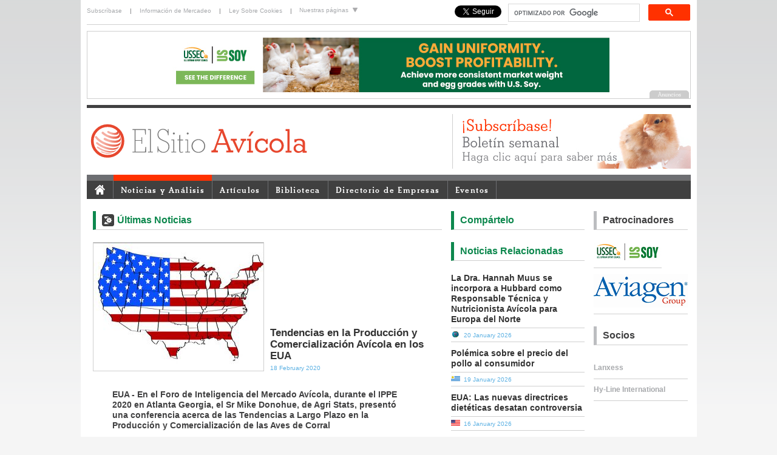

--- FILE ---
content_type: text/html; charset=UTF-8
request_url: https://elsitioavicola.com/poultrynews/33241/tendencias-en-la-produccian-y-comercializacian-avacola-en-los-eua/
body_size: 7924
content:
<!DOCTYPE html PUBLIC "-//W3C//DTD XHTML 1.0 Transitional//EN" "http://www.w3.org/TR/xhtml1/DTD/xhtml1-transitional.dtd">
<html xmlns="http://www.w3.org/1999/xhtml" xml:lang="es" lang="es"><head><meta http-equiv="Content-Type" content="text/html; charset=utf-8" /><link rel="shortcut icon" href="/favicon.ico" type="image/x-icon" /><title>Tendencias en la Producción y Comercialización Avícola en los EUA - El Sitio Avicola</title><meta name="description" content="EUA - En el Foro de Inteligencia del Mercado Av&amp;iacute;cola, durante el IPPE 2020 en Atlanta Georgia, el Sr Mike Donohue, de Agri Stats, present&amp;oacute; una conferencia acerca de las Tendencias a Largo Plazo en la Producci&amp;oacute;n y Comercializaci&amp;oacute;n de las Aves de Corral" /><base href="/poultrynews/" /><link rel="alternate" type="application/rss+xml" title="RSS - News" href="/rss/news.php" /><link rel="alternate" type="application/rss+xml" title="RSS - Articles" href="/rss/articles.php" /><link rel="alternate" type="application/rss+xml" title="RSS - Articles + News" href="/rss/all.php" /><link type="text/css" rel="stylesheet" href="/css/ui/jquery-ui.css" media="all" /><link type="text/css" rel="stylesheet" href="/css/global.css?1607959407" media="all" /><link type="text/css" rel="stylesheet" href="/css/jquery.colorbox.css?1607959408" media="all" /><link type="text/css" rel="stylesheet" href="/css/editor-content.css?1607959408" media="all" /><link type="text/css" rel="stylesheet" href="/css/jquery.megamenu.css?1607959408" media="all" /><link type="text/css" rel="stylesheet" href="/css/skin-2012.css?1607959408" media="all" /><!--[if IE 6]><link type="text/css" rel="stylesheet" href="/css/ie6.css?1607959408" media="all" /><![endif]--><script type="text/javascript" src="/js/jquery.js"></script><script type="text/javascript" src="/js/jquery-ui.js"></script><script type="text/javascript" src="/js/jquery.colorbox.js?1607959429"></script><script type="text/javascript" src="/js/global.js?1607959429"></script><script type="text/javascript" src="/js/jquery.megamenu.js?1607959429"></script><script type="text/javascript" src="/js/headerslideshow.js?1607959429"></script><script type="text/javascript" src="/js/sitesdropdown.js?1607959429"></script><script type="text/javascript" src="/js/menuactive.js?1607959429"></script><script type="text/javascript" src="/js/headlineimages.js?1607959429"></script><script type="text/javascript" src="/functions.js?1607959412"></script><script type="text/javascript">$(document).ready(function(){$(".group1").colorbox({rel:'group1'});});</script><script type="text/javascript">  var _gaq = _gaq || [];  _gaq.push(['_setAccount', 'UA-201394-54']);  _gaq.push(['_setCustomVar', 1, 'Author', 'Nora', 3]);  _gaq.push(['_setCustomVar', 2, 'Content type', 'Technical or Research', 3]);  _gaq.push(['_setCustomVar', 3, 'View date', '2026-01-20', 3]);  _gaq.push(['_setCustomVar', 4, 'Live date', '2020-02-18', 3]);    _gaq.push(['_trackPageview']);  (function() {    var ga = document.createElement('script'); ga.type = 'text/javascript'; ga.async = true;    ga.src = ('https:' == document.location.protocol ? 'https://ssl' : 'http://www') + '.google-analytics.com/ga.js';    var s = document.getElementsByTagName('script')[0]; s.parentNode.insertBefore(ga, s);  })();</script><!-- Google Tag Manager --><script>(function(w,d,s,l,i){w[l]=w[l]||[];w[l].push({'gtm.start':
new Date().getTime(),event:'gtm.js'});var f=d.getElementsByTagName(s)[0],
j=d.createElement(s),dl=l!='dataLayer'?'&l='+l:'';j.async=true;j.src=
'https://www.googletagmanager.com/gtm.js?id='+i+dl;f.parentNode.insertBefore(j,f);
})(window,document,'script','dataLayer','GTM-MMXWFFH');</script><!-- End Google Tag Manager --><meta property="og:title" content="Tendencias en la Producción y Comercialización Avícola en los EUA"/><meta property="og:site_name" content="Elsitio Avicola"/><meta property="og:description" content="EUA - En el Foro de Inteligencia del Mercado Av&iacute;cola, durante el IPPE 2020 en Atlanta Georgia, el Sr Mike Donohue, de Agri Stats, present&oacute; una conferencia acerca de las Tendencias a Largo Plazo en la Producci&oacute;n y Comercializaci&oacute;n de las Aves de Corral"/><meta property="og:image" content="/uploads/files/slir/headline/imagelib/105_12_11_20_US_EXPORTS.jpg"/></head><body><!-- Google tag (gtag.js) -->
<script async src="https://www.googletagmanager.com/gtag/js?id=G-SXLB0L06NK"></script>
<script>
  window.dataLayer = window.dataLayer || [];
  function gtag(){dataLayer.push(arguments);}
  gtag('js', new Date());

  gtag('config', 'G-GF3HN080JQ');</script><!-- Google Tag Manager (noscript) --><noscript><iframe src="https://www.googletagmanager.com/ns.html?id=G-SXLB0L06NK"height="0" width="0" style="display:none;visibility:hidden"></iframe></noscript><!-- End Google Tag Manager (noscript) --><script src="/js/ga4-ad-tracking.js" defer></script><script>
(function(d, s, id) {
  var js, fjs = d.getElementsByTagName(s)[0];
  if (d.getElementById(id)) return;
  js = d.createElement(s); js.id = id;
  js.src = "//connect.facebook.net/en_US/all.js#xfbml=1";
  fjs.parentNode.insertBefore(js, fjs);
}(document, 'script', 'facebook-jssdk'));
</script><div id="newSitelayout"><div id="personal"><div id="personalone"><div class="toplogin"><a href="/users/register.php" style="padding-left: 0;">Subscríbase</a> | <a href="/marketing/">Información de Mercadeo</a> | <a href="/focus/2574/">Ley Sobre Cookies</a> |</div></div>  <!-- personal col1 end --><div id="personaltwo"><ul id="sitelinksnav">
    <li><a href="#">Nuestras páginas <img src="/images/down_arrow.gif" alt="" /></a>
        <ul>
            <li><a href="https://www.thepigsite.com" title="ThePigSite">ThePigSite</a></li>
            <li><a href="https://www.thepoultrysite.com" title="ThePoultrySite">ThePoultrySite</a></li>
            <li><a href="https://www.thecattlesite.com" title="TheCattleSite">TheCattleSite</a></li>
            <li><a href="https://www.thedairysite.com" title="TheDairySite">TheDairySite</a></li>
            <li><a href="https://www.thebeefsite.com" title="TheBeefSite">TheBeefSite</a></li>
            <li><a href="https://www.themeatsite.com" title="TheMeatSite">TheMeatSite</a></li>
            <li><a href="https://www.thecropsite.com" title="TheCropSite">TheCropSite</a></li>
            <li><a href="https://www.elsitioavicola.com" title="ElSitioAvicola">ElSitioAvicola</a></li>
            <li><a href="https://www.elsitioporcino.com" title="ElSitioPorcino">ElSitioPorcino</a></li>
     </ul>
    </li>
</ul>
</div><div id="personalthree"><style>
			.cse form.gsc-search-box, form.gsc-search-box {
				padding-top: 0px;
				padding-bottom: 0px;
			}
			.cse .gsc-control-cse, .gsc-control-cse {
				padding: 0;
				width: 300px;
				float: right;
			}
			.cse input.gsc-input, input.gsc-input {
				width: 210px;
				padding-left: 0;
				padding-right: 0;
			}
			
			.cse input.gsc-input, input.gsc-input
			
			div.gsc-clear-button {
				display: none;
			}
			
			input.gsc-search-button {
				margin: 0;
			}
      </style><script>
  (function() {
    var cx = '007324060020071750295:90z0wzwxfmu';
    var gcse = document.createElement('script');
    gcse.type = 'text/javascript';
    gcse.async = true;
    gcse.src = 'https://cse.google.com/cse.js?cx=' + cx;
    var s = document.getElementsByTagName('script')[0];
    s.parentNode.insertBefore(gcse, s);
  })();
			</script><gcse:search></gcse:search><div style="float: right; margin-top:4px; margin-right: 10px;"><a href="https://twitter.com/elsitioavicola" class="twitter-follow-button" data-show-count="false" data-show-screen-name="false" style="margin-top:4px;">Follow @elsitioavicola</a><script>!function(d,s,id){var js,fjs=d.getElementsByTagName(s)[0],p=/^http:/.test(d.location)?'http':'https';if(!d.getElementById(id)){js=d.createElement(s);js.id=id;js.src=p+'://platform.twitter.com/widgets.js';fjs.parentNode.insertBefore(js,fjs);}}(document, 'script', 'twitter-wjs');</script></div><div style="margin-top:4px;margin-right:10px; float: right;"><div class="fb-like" data-href="https://www.facebook.com/ElSitioAvicola" data-layout="button_count" data-action="like" data-show-faces="false" data-share="false"></div></div></div>   <!-- personal col3 end --></div>  <!-- personal end --><div id="topsponsor"><div id="headerBanner"><script type="text/javascript" src="/js/banner.php?"></script></div></div> <!-- top sponsor end --><div id="branding"><div id="brandingone"><h1><a href="/"><img src="/images/logo-esa.svg" height="60" alt="ElsitioAvicola.com - Avicultura, Salud Aviar, Bienestar, Enfermedades, Noticias Avícolas, Artículos, Fotos Avícolas" title="ElsitioAvicola.com - Avicultura, Salud Aviar, Bienestar, Enfermedades, Noticias Avícolas, Artículos, Fotos Avícolas" border="0"/></a></h1></div>  <!-- branding col1 end --><!--<div id="brandingtwo"></div> -->  <!-- branding col2 end --><div id="brandingthree"><script language="javascript" type="text/javascript" src="/js/topads.php?section=3"></script><!--<div id="headerslideshow"><a href="/users/register.php"><img src="/images/headeradverts/header_newsletter.jpg" alt="Subscríbase al boletín semanal de ElsitioAvicola" title="Subscríbase al boletín semanal de ElsitioAvicola"/></a><a href="http://www.elsitioporcino.com" target="_blank"><img src="/images/headeradverts/header_esp.jpg" alt="ElSitio Porcino.com" title="ElSitio Porcino.com" /></a><a href="http://www.5mfarmsupplies.com" target="_blank"><img src="/images/headeradverts/header_farmsupplies.jpg" alt="5m Farm Supplies.com" title="5m Farm Supplies.com" /></a></div>--></div>  <!-- branding col3 end --></div>  <!-- branding end --><div id="navigation"><div id="menucontainer"><ul class="megamenu" id="menutest"><li><a href="/"><img src="/images/homeicon.gif" style="padding-top: 3px; padding-bottom: 5px;" border="0" alt="El Sitio Avicola Inicio" /></a></li><li><a href="/poultrynews/newshome.php">Noticias y Análisis</a></li> <!-- News end --><li><a href="/articles/">Artículos</a></li> <!-- Articles end --><li><a href="/knowledge/">Biblioteca</a></li>  <!-- Biblioteca  end --><li><a href="/directory/">Directorio de Empresas</a></li> <!-- Business Directory end --><li><a href="/events/">Eventos</a></li> <!-- Events end --><!--about col--><!-- <li><a href="/about/">Acerca de</a></li>  <!-- About end --></ul></div></div><div id="content">

<div id="articles1" ><h2 class="titleindustry">Últimas Noticias</h2><div id="articlestop"><img src='/uploads/files/slir/headline/imagelib/105_12_11_20_US_EXPORTS.jpg' style='float: left; margin-right: 10px; border: 1px solid #CFCFCF;'/> <!-- changed from w270-h170 to w280 to get bigger image --><span id="titlebottom"><h2 class="newsArticlesTitleImage">Tendencias en la Producción y Comercialización Avícola en los EUA</h2><span class="newsdate">18 February 2020</span></span></div>  <!-- articles top end --><div class="clear"></div><!--<div style="float:right; margin:4px 0 2px 5px;">
<a href="/poultrynews/"><img src="/images/avicolanews.png" width="90" height="53" border="0" title="Del equipo de redacción de ElSitioAvícola" alt="Del equipo de redacción de ElSitioAvícola"></a></div>-->

<p align="justify"><p><b>EUA - En el Foro de Inteligencia del Mercado Avícola, durante el IPPE 2020 en Atlanta Georgia, el Sr Mike Donohue, de Agri Stats, presentó una conferencia acerca de las Tendencias a Largo Plazo en la Producción y Comercialización de las Aves de Corral</b></p><p>El Sr Donahue bas&oacute; su charla en los &ldquo;Signos Vitales&rdquo; de Agri Stats entre los a&ntilde;os 1988 y el 2019. Sostuvo que la eclosi&oacute;n ha disminuido en los &uacute;ltimos dos a&ntilde;os y que tanto la industria, as&iacute; como las compa&ntilde;&iacute;as de gen&eacute;tica est&aacute;n luchando por encontrar una soluci&oacute;n.</p>
<p>"Con respecto al costo de producci&oacute;n en vivo en la industria del pollo de engorde de los Estados Unidos, el a&ntilde;o pasado el costo baj&oacute; a un nivel m&aacute;s uniforme, ahora hay cierta coherencia en nuestro negocio", manifest&oacute;. El porcentaje de condena de aves enteras y el tiempo de vida de los pollos de engorde tambi&eacute;n disminuyeron durante 2018-2019 despu&eacute;s de haberse elevado al inicio del programa de crianza sin antibi&oacute;ticos, y en la actualidad se est&aacute;n procesando pollos m&aacute;s grandes. "La condici&oacute;n de mayor tiempo de vida ha mejorado", coment&oacute;.</p>
<p>"Cuanto m&aacute;s pesado es el pollo, mayor es el contenido de carne de pechuga, y esto ha sido un motor en la industria de pollos de engorde", dijo Donohue. Tambi&eacute;n mencion&oacute; el tema de la pechuga de madera en los pollos de engorde m&aacute;s grandes, algo en lo que las compa&ntilde;&iacute;as de gen&eacute;tica est&aacute;n trabajando.</p>
<p>La relaci&oacute;n de conversi&oacute;n actual en la industria de pollos de engorde de los Estados Unidos sigue mejorando, y el rendimiento de la carne de pechuga deshuesada contin&uacute;a aumentando, esto se debe tambi&eacute;n al mayor peso de los pollos de engorde.</p>
<p>Entre las tendencias y costos de producci&oacute;n actuales, el costo del ma&iacute;z baj&oacute; y a fines de 2019 estuvo a US $ 4.75 por bushel. En lo que se refiere al inventario de carne congelada, la cantidad y precio promedio de los cuartos traseros congelados aument&oacute; a fines de 2019, debido a los bajos precios del mercado.</p>
<p>"La tasa salarial por hora sin beneficios ha subido a US $ 16.00 por hora, debido a la mejor econom&iacute;a en los EUA. La industria ha podido elevar las expectativas de las familias que trabajan en la industria a tener una vida mejor, una educaci&oacute;n superior y un mejor nivel de vida", dijo el orador.</p>
<p>El a&ntilde;o pasado, m&aacute;s del 50% de los pollos de engorde de EUA se criaron con una dieta libre de antibi&oacute;ticos, por lo que el costo promedio de los medicamentos para los piensos disminuy&oacute;, aunque los medicamentos de campo, el uso de subproductos en lugar de antibi&oacute;ticos y los costos de las vacunas aumentaron.</p>
<p>Termin&oacute; su presentaci&oacute;n comentando sobre "lo que los consumidores estadounidenses quieren y necesitan", mencion&oacute; la tendencia a la carne grande deshuesada, la comida r&aacute;pida y los paquetes de bandejas con varias piezas de pollo. Son m&aacute;s convenientes, agregan valor y el porcentaje de producto en la bandeja es mayor, por lo que son m&aacute;s convenientes.</p>
<p>Entre los desaf&iacute;os que ve para 2020, mencion&oacute; en sus comentarios finales la influenza aviar, "que siempre es un desaf&iacute;o", as&iacute; como las utilidades de los mercados de exportaci&oacute;n y el valor de los cuartos traseros de pollo y de las patas. &ldquo;Los productores de pollo est&aacute;n disfrutan de un alivio en el costo de los ingredientes del alimento, pero dependen de una cosecha abundante cada a&ntilde;o para mantener cierta previsi&oacute;n en los costos y los retornos de producci&oacute;n. Se seguir&aacute; produciendo etanol en el 2020.</p></p>
<p><em>Del equipo de redacción de ElSitioAvícola</em></p><div class="newscategories"> <a href="/poultrynews/category/3/produccian">Producción</a>, <a href="/poultrynews/category/6/alimentos-balanceados">Alimentos Balanceados</a>, <a href="/poultrynews/category/8/bioseguridad-e-higiene">Bioseguridad e Higiene</a>, <a href="/poultrynews/category/11/mercados-y-economaa">Mercados y Economía</a>, <a href="/poultrynews/category/12/procesamiento">Procesamiento</a>, <a href="/poultrynews/category/13/pollo-de-engorde">Pollo de Engorde</a>, <a href="/poultrynews/category/21/empresas-productos">Empresas/Productos</a>, <a href="/poultrynews/category/27/bienestar-aviar">Bienestar Aviar</a>, <a href="/poultrynews/category/32/conferencias-y-eventos">Conferencias y Eventos</a>, <a href="/poultrynews/category/33/inocuidad-alimentaria">Inocuidad Alimentaria</a>, <a href="/poultrynews/category/34/mercadeo-avacola">Mercadeo Avícola</a>, <a href="/poultrynews/category/40/investigacian">Investigación</a>, <a href="/poultrynews/category/42/antibiaticos">Antibióticos</a></div> <!-- newscategories end --><span class='st_facebook_large' title="Compartir en Facebook"></span>
<span class='st_twitter_large' title="Compartir en Twitter"></span>
<span class='st_linkedin_large' title="Compartir en LinkdIn"></span>
<span class='st_email_large' title="Enviar a un amigo"></span>
<span class='st_googleplus_large' title="Compartir en Google +1"></span>
<span class='st_whatsapp_large' title='Compartir en WhatsApp'></span><br clear="all"/><br /><div class="dividerline"></div><script type="text/javascript" src="/js/minibanner.php"></script></div> <!-- articles col 1 end --><div id="columnthree"><h2 class="titleNewsSection">Compártelo</h2><span class='st_facebook_large' title="Compartir en Facebook"></span>
<span class='st_twitter_large' title="Compartir en Twitter"></span>
<span class='st_linkedin_large' title="Compartir en LinkdIn"></span>
<span class='st_email_large' title="Enviar a un amigo"></span>
<span class='st_googleplus_large' title="Compartir en Google +1"></span>
<span class='st_whatsapp_large' title='Compartir en WhatsApp'></span><h2 class="titleNewsSection">Noticias Relacionadas</h2><div class="relatednews"><h3><a href="/poultrynews/35023/la-dra-hannah-muus-se-incorpora-a-hubbard-como-responsable-tacnica-y-nutricionista-avacola-para-europa-del-norte">La Dra. Hannah Muus se incorpora a Hubbard como Responsable Técnica y Nutricionista Avícola para Europa del Norte </a></h3><div class="flagbar"> <a href="/poultrynews/vars/country/WW"><img src="/images/newsflags/ww.gif" alt="News from General" border="0" /></a>&nbsp; <span class="bluetext">20 January 2026</span></div></div>  <div class="relatednews"><h3><a href="/poultrynews/35022/polamica-sobre-el-precio-del-pollo-al-consumidor">Polémica sobre el precio del pollo al consumidor</a></h3><div class="flagbar"> <a href="/poultrynews/vars/country/UY"><img src="/images/newsflags/uy.gif" alt="News from Uruguay" border="0" /></a>&nbsp; <span class="bluetext">19 January 2026</span></div></div>  <div class="relatednews"><h3><a href="/poultrynews/35019/eua-las-nuevas-directrices-dietaticas-desatan-controversia">EUA: Las nuevas directrices dietéticas desatan controversia </a></h3><div class="flagbar"> <a href="/poultrynews/vars/country/US"><img src="/images/newsflags/us.gif" alt="News from Estados Unidos" border="0" /></a>&nbsp; <span class="bluetext">16 January 2026</span></div></div>  <div class="relatednews"><h3><a href="/poultrynews/35018/bolivia-bloqueos-generan-pardidas-en-el-sector-avacola">Bolivia: Bloqueos generan pérdidas en el sector avícola</a></h3><div class="flagbar"> <a href="/poultrynews/vars/country/BO"><img src="/images/newsflags/bo.gif" alt="News from Bolivia" border="0" /></a>&nbsp; <span class="bluetext">15 January 2026</span></div></div>  <div class="relatednews"><h3><a href="/poultrynews/35017/uruguay-gran-aao-para-el-sector-avacola">Uruguay: Gran año para el sector avícola</a></h3><div class="flagbar"> <a href="/poultrynews/vars/country/UY"><img src="/images/newsflags/uy.gif" alt="News from Uruguay" border="0" /></a>&nbsp; <span class="bluetext">14 January 2026</span></div></div>    <!-- relatednews end --><h2 class="titleNewsSection">Más Noticias</h2><div class="relatednews"><h3><a href="/poultrynews/35016/chilecarne-objetivos-del-sector-carnico-chileno">ChileCarne: Objetivos del sector cárnico chileno</a></h3><div class="flagbar"><a href="/poultrynews/vars/country/CL"><img src="/images/newsflags/cl.gif" alt="News from Chile" border="0" /></a>&nbsp;&nbsp; <span class="bluetext">13 January 2026</span></div></div> <div class="relatednews"><h3><a href="/poultrynews/35015/rabobank-mantiene-salidas-perspectivas-para-la-industria-avacola-global">Rabobank mantiene sólidas perspectivas para la industria avícola global </a></h3><div class="flagbar"><a href="/poultrynews/vars/country/WW"><img src="/images/newsflags/ww.gif" alt="News from General" border="0" /></a>&nbsp;&nbsp; <span class="bluetext">12 January 2026</span></div></div> <div class="relatednews"><h3><a href="/poultrynews/35014/certificacian-que-garantiza-el-bienestar-animal-en-produccian-ganadera-aterriza-en-argentina-brasil-y-colombia">Certificación que garantiza el bienestar animal en producción ganadera aterriza en Argentina, Brasil y Colombia</a></h3><div class="flagbar"><a href="/poultrynews/vars/country/WW"><img src="/images/newsflags/ww.gif" alt="News from General" border="0" /></a>&nbsp;&nbsp; <span class="bluetext">09 January 2026</span></div></div> <div class="relatednews"><h3><a href="/poultrynews/35012/analisis-del-mercado-mundial-del-maaz">Análisis del mercado mundial del maíz</a></h3><div class="flagbar"><a href="/poultrynews/vars/country/WW"><img src="/images/newsflags/ww.gif" alt="News from General" border="0" /></a>&nbsp;&nbsp; <span class="bluetext">09 January 2026</span></div></div> <div class="relatednews"><h3><a href="/poultrynews/35011/empresa-de-jamones-paletas-marpa-y-valencia-basket-promueven-alimentacian-saludable-entre-niaos">Empresa de jamones Paletas Marpa y Valencia Basket promueven alimentación saludable entre niños </a></h3><div class="flagbar"><a href="/poultrynews/vars/country/ES"><img src="/images/newsflags/es.gif" alt="News from España" border="0" /></a>&nbsp;&nbsp; <span class="bluetext">07 January 2026</span></div></div> <div class="relatednews"><h3><a href="/poultrynews/35013/cumbre-avacola-latinoamericana-en-ippe-2026-aproteana-avacola-no-podemos-vivir-sin-ellaat">Cumbre Avícola Latinoamericana en IPPE 2026: “Proteína avícola: no podemos vivir sin ella”</a></h3><div class="flagbar"><a href="/poultrynews/vars/country/US"><img src="/images/newsflags/us.gif" alt="News from Estados Unidos" border="0" /></a>&nbsp;&nbsp; <span class="bluetext">06 January 2026</span></div></div> <div class="relatednews"><h3><a href="/poultrynews/35010/confirman-oficialmente-enfermedad-de-newcastle-en-espaaa">Confirman oficialmente enfermedad de Newcastle en España </a></h3><div class="flagbar"><a href="/poultrynews/vars/country/ES"><img src="/images/newsflags/es.gif" alt="News from España" border="0" /></a>&nbsp;&nbsp; <span class="bluetext">05 January 2026</span></div></div> <div class="relatednews"><h3><a href="/poultrynews/35009/nfeliz-aao-nuevo-2026">¡FELIZ AÑO NUEVO 2026!</a></h3><div class="flagbar"><a href="/poultrynews/vars/country/WW"><img src="/images/newsflags/ww.gif" alt="News from General" border="0" /></a>&nbsp;&nbsp; <span class="bluetext">01 January 2026</span></div></div> <div class="relatednews"><h3><a href="/poultrynews/35008/xviii-congreso-internacional-avem-2026">XVIII Congreso Internacional AVEM 2026</a></h3><div class="flagbar"><a href="/poultrynews/vars/country/MX"><img src="/images/newsflags/mx.gif" alt="News from México" border="0" /></a>&nbsp;&nbsp; <span class="bluetext">31 December 2025</span></div></div> <div class="relatednews"><h3><a href="/poultrynews/35007/impulsan-programa-dirigido-a-mujeres-jefas-de-familia-para-la-produccian-avacola">Impulsan programa dirigido a mujeres jefas de familia para la producción avícola</a></h3><div class="flagbar"><a href="/poultrynews/vars/country/MX"><img src="/images/newsflags/mx.gif" alt="News from México" border="0" /></a>&nbsp;&nbsp; <span class="bluetext">30 December 2025</span></div></div>       <!-- more news end --></div>  <!-- column three -->
<div id="columnsponsors"><h2 class="titlesponsors">Patrocinadores</h2><div id="rightSponsors"><script type="text/javascript" src="/js/sponsor.php"></script></div><h2 class="titlesponsors">Socios</h2><div id="rightSupportingPartners"><script type="text/javascript" src="/js/partner.php"></script><br /><!--<a href="https://web.archive.org/web/20240902045223/https://www.wvepah.org/poultry-module-ii-lima" target="_blank"><img src="https://web.archive.org/web/20240902045223im_/https://cdn.globalagmedia.com/Large-vertical-banner-Lima.png" width="155" alt="WVEPAH - World Veterinary Education in Production Animal Health " title="WVEPAH - World Veterinary Education in Production Animal Health"></a>--></div><br /></div>  <!-- column sponsors --><p class="clear" /></div>  <!-- content end --><div id="footer"><div id="bottomsponsor"><div id="footerBanner"><script type="text/javascript" src="/js/banner.php?"></script></div></div> <!-- footer sponsor end --><div id="footerLinksBorder"><div id="footerLinks"><div class="footerLinksCol"><h4>Noticias</h4><ul><li><a href="/poultrynews">Noticias de la Industria Avícola</a></li><li><a href="/companynews">Noticias de Empresas</a></li><li><a href="/poultrynews/vars/headline/true">Noticias Titulares</a></li><li><a href="/poultrynews/category">Noticias por Categoría</a></li></ul></div> <!-- footerLinksCol end --><div class="footerLinksCol"><h4>Análisis</h4><ul><li><a href="/poultrynews/vars/headline/true">Últimos Análisis</a></li></ul></div> <!-- footerLinksCol end --><div class="footerLinksCol"><h4>Artículos</h4><ul><li><a href="/articles">Últimos Artículos</a></li></ul></div> <!-- footerLinksCol end --><div class="footerLinksCol"><h4>Biblioteca</h4><ul><li><a href="/intestinalhealth/region3/">Salud Intestinal</a></li><li><a href="/categories/12/procesamiento">Procesamiento</a></li><li><a href="/video/">Videos</a></li><li><a href="/downloads/">Descargas</a></li><li><a href="/newsletter/">Nuestro Boletín</a></li></ul></div> <!-- footerLinksCol end --><div class="footerLinksCol"><h4>Marketing</h4><ul><li><a href="/marketing/">Información de Mercadeo</a></li><li><a href="/directory/">Directorio de Empresas</a></li><li><a href="/marketing/signup.php">Incluya su Negocio</a></li></ul></div> <!-- footerLinksCol end --><div class="footerLinksCol"><h4>Eventos</h4><ul><li><a href="/events/">Últimos Eventos</a></li><li><a href="/events/submit.php">Incluya un Evento</a></li></ul></div> <!-- footerLinksCol end --><div class="footerLinksCol" style="margin-right: 0px; border: none;"><h4>Contacto</h4><ul><li><a href="/editors/">Los Editores</a></li></ul></div> <!-- footerLinksCol end --></div> <!-- footerLinks end --></div> <!-- footerLinksBorder end --><div id="footerLogoTerms" style="height:50px"><img src="/images/GAM-logo-280420.svg" width="110" alt="Global Ag Media" title="Global Ag Media" style="padding-bottom: 20px;padding-left:10px;"/>&copy; 2000 - 2021. Global Ag MediaNinguna parte de este sitio puede ser reproducida sin previa autorización.<br /><a href="/terms.php">Términos y Condiciones</a> | <a href="/terms.php#privacy">Privacidad</a> | <a href="/terms.php#disclaimer">Renuncia</a></div> <!-- footerLogoTerms end --></div>  <!-- Footer end --></div>  <!-- Layout end --><script type="text/javascript">
setTimeout(function(){var a=document.createElement("script");

var b=document.getElementsByTagName("script")[0];

a.src=document.location.protocol+"//dnn506yrbagrg.cloudfront.net/pages/scripts/0013/4525.js?"+Math.floor(new Date().getTime()/3600000);

a.async=true;a.type="text/javascript";b.parentNode.insertBefore(a,b)}, 1);
</script><!-- Share This --><script type="text/javascript">var switchTo5x=true;</script><script type="text/javascript" src="https://w.sharethis.com/button/buttons.js"></script><script type="text/javascript">stLight.options({publisher: "e30c67c0-39bc-4794-b735-f910a7b91b2e", doNotHash: true, doNotCopy: true, hashAddressBar: false});</script><!-- Share This end -->
<script defer src="https://static.cloudflareinsights.com/beacon.min.js/vcd15cbe7772f49c399c6a5babf22c1241717689176015" integrity="sha512-ZpsOmlRQV6y907TI0dKBHq9Md29nnaEIPlkf84rnaERnq6zvWvPUqr2ft8M1aS28oN72PdrCzSjY4U6VaAw1EQ==" data-cf-beacon='{"version":"2024.11.0","token":"3a21595c8df24247a6a5e71541795357","r":1,"server_timing":{"name":{"cfCacheStatus":true,"cfEdge":true,"cfExtPri":true,"cfL4":true,"cfOrigin":true,"cfSpeedBrain":true},"location_startswith":null}}' crossorigin="anonymous"></script>
</body></html>

--- FILE ---
content_type: text/javascript; charset=UTF-8
request_url: https://elsitioavicola.com/js/sponsor.php
body_size: -203
content:
document.write('<a href="https://ussec.org/why-choose-us-soy/animal-nutrition/?utm_source=globalag&utm_medium=paid_display&utm_campaign=poultry-site-partnership&utm_content=poultry&utm_term=paulsen"><img src="https://elsitioavicola.com/uploads/files/advertisers/spon/b/96.gif" alt="USSEC"></a>');document.write('<a href="http://en.aviagen.com/"><img src="https://elsitioavicola.com/uploads/files/advertisers/spon/b/10.gif" alt="Aviagen"></a>');

--- FILE ---
content_type: text/javascript; charset=UTF-8
request_url: https://elsitioavicola.com/js/minibanner.php
body_size: -279
content:
document.write('<div id="minibanner_left"><a href="/marketing/"><img src="http://elsitioavicola.com/images/es_poultry_advertise_here.jpg" alt="Averigüe cómo anunciarse con nosotros aquí" title="Averigüe cómo anunciarse con nosotros aquí" width="220" height="90" border="0"></a></div>');

--- FILE ---
content_type: image/svg+xml
request_url: https://elsitioavicola.com/images/logo-esa.svg
body_size: 2226
content:
<?xml version="1.0" encoding="utf-8"?>
<!-- Generator: Adobe Illustrator 24.1.2, SVG Export Plug-In . SVG Version: 6.00 Build 0)  -->
<svg version="1.1" xmlns="http://www.w3.org/2000/svg" xmlns:xlink="http://www.w3.org/1999/xlink" x="0px" y="0px"
	 viewBox="0 0 225 37" style="enable-background:new 0 0 225 37;" xml:space="preserve">
<style type="text/css">
	.st0{fill:url(#XMLID_2_);}
	.st1{fill:url(#XMLID_3_);}
	.st2{fill:url(#XMLID_4_);}
	.st3{fill:url(#XMLID_5_);}
	.st4{fill:url(#XMLID_6_);}
	.st5{fill:url(#XMLID_7_);}
	.st6{fill:url(#XMLID_8_);}
	.st7{fill:none;stroke:#E7472E;stroke-width:2.742;stroke-miterlimit:10;}
	.st8{fill:#787878;}
	.st9{fill:#E7472E;}
</style>
<g id="Layer_1">
	
		<linearGradient id="XMLID_2_" gradientUnits="userSpaceOnUse" x1="17.7788" y1="28.3774" x2="29.263" y2="29.9914" gradientTransform="matrix(1 0 0 -1 0 38)">
		<stop  offset="0.3208" style="stop-color:#F5AEA2"/>
		<stop  offset="1" style="stop-color:#E7472E"/>
	</linearGradient>
	<path id="XMLID_187_" class="st0" d="M27.1,5.6l-0.4-0.3c-0.2-0.2-0.3-0.3-0.5-0.4l0,0c2.3,1.9,2.4,4.1,0.3,4.8
		c-1.8,0.6-4.9-0.1-7.3-1.6c-0.4-0.3-1-0.2-1.3,0.2l0,0c-0.4,0.5-0.2,1.2,0.3,1.5c3.1,1.9,7,2.7,9.3,1.9C30.3,10.9,30,8.1,27.1,5.6z
		"/>
	
		<linearGradient id="XMLID_3_" gradientUnits="userSpaceOnUse" x1="12.0849" y1="25.9391" x2="30.7853" y2="25.9391" gradientTransform="matrix(1 0 0 -1 0 38)">
		<stop  offset="0.3208" style="stop-color:#F5AEA2"/>
		<stop  offset="1" style="stop-color:#E7472E"/>
	</linearGradient>
	<path id="XMLID_185_" class="st1" d="M30.3,10.6c-0.2-0.4-0.5-1-0.8-1.5c-0.2-0.3-0.4-0.6-0.6-0.9c1.5,2.2,1.1,4.3-1.4,5.1
		c-3.3,1.1-9-0.5-12.7-3.5c-0.3-0.3-0.6-0.5-0.9-0.8c-0.5-0.5-1.3-0.4-1.7,0.1l0,0c-0.4,0.5-0.3,1.1,0.1,1.5
		c0.3,0.3,0.6,0.5,0.9,0.8c4.4,3.6,11.1,5.4,14.9,4.1C30.7,14.8,31.4,12.8,30.3,10.6z"/>
	
		<linearGradient id="XMLID_4_" gradientUnits="userSpaceOnUse" x1="13.966" y1="21.4565" x2="31.6232" y2="21.4565" gradientTransform="matrix(1 0 0 -1 0 38)">
		<stop  offset="0.3208" style="stop-color:#F5AEA2"/>
		<stop  offset="1" style="stop-color:#E7472E"/>
	</linearGradient>
	<path id="XMLID_183_" class="st2" d="M31.6,15.5l-0.1-1c-0.1-0.4-0.2-0.9-0.3-1.4c0.4,1.9-0.5,3.5-2.7,4.2
		c-3.3,1.1-8.4,0.1-12.8-2.2c-0.5-0.3-1.1-0.1-1.5,0.3l0,0c-0.4,0.6-0.3,1.4,0.4,1.7c4.8,2.5,10.4,3.6,14,2.4
		C30.7,18.8,31.8,17.3,31.6,15.5z"/>
	
		<linearGradient id="XMLID_5_" gradientUnits="userSpaceOnUse" x1="5.1998" y1="19.483" x2="31.603" y2="19.483" gradientTransform="matrix(1 0 0 -1 0 38)">
		<stop  offset="0.3208" style="stop-color:#F5AEA2"/>
		<stop  offset="1" style="stop-color:#E7472E"/>
	</linearGradient>
	<path id="XMLID_181_" class="st3" d="M28.4,21.3c-4.7,1.6-13-0.6-18.4-4.9c-1.2-1-2.2-2-2.9-2.9c-0.4-0.5-1.2-0.5-1.6,0l0,0
		c-0.3,0.3-0.3,0.8-0.1,1.1c0.8,1.2,2,2.5,3.5,3.7c5.6,4.4,14.2,6.7,19.1,5.1c1.8-0.6,2.9-1.6,3.2-2.9c0.1-0.6,0.3-1.3,0.4-1.9v-0.5
		C31.4,19.5,30.4,20.7,28.4,21.3z"/>
	
		<linearGradient id="XMLID_6_" gradientUnits="userSpaceOnUse" x1="6.3562" y1="14.7289" x2="30.5067" y2="14.7289" gradientTransform="matrix(1 0 0 -1 0 38)">
		<stop  offset="0.3208" style="stop-color:#F5AEA2"/>
		<stop  offset="1" style="stop-color:#E7472E"/>
	</linearGradient>
	<path id="XMLID_179_" class="st4" d="M27.4,24.9c-5,1.7-13.7-0.7-19.5-5.4l0,0c-0.4-0.3-1.1-0.3-1.4,0.2l0,0
		c-0.3,0.4-0.3,1,0.1,1.3c0.2,0.1,0.3,0.3,0.5,0.4c5.7,4.6,14.3,7,19.2,5.3c1.7-0.6,2.3-1.3,2.7-1.9c0.5-0.8,0.5-0.8,1.2-2.2
		l0.1-0.3C30,23.5,29,24.4,27.4,24.9z"/>
	
		<linearGradient id="XMLID_7_" gradientUnits="userSpaceOnUse" x1="7.1606" y1="11.2293" x2="27.735" y2="11.2293" gradientTransform="matrix(1 0 0 -1 0 38)">
		<stop  offset="0.3208" style="stop-color:#F5AEA2"/>
		<stop  offset="1" style="stop-color:#E7472E"/>
	</linearGradient>
	<path id="XMLID_177_" class="st5" d="M25.6,28c-4.4,1.5-11.8-0.3-17.3-4.1c-0.3-0.2-0.7-0.2-1,0.2l0,0c-0.2,0.3-0.2,0.8,0.1,1
		c5.2,3.8,12.5,5.6,16.8,4.2c0.6-0.2,1.2-0.5,1.6-0.8l0.7-0.6c0.4-0.3,0.8-0.8,1.2-1.2C27,27.4,26.4,27.6,25.6,28z"/>
	
		<linearGradient id="XMLID_8_" gradientUnits="userSpaceOnUse" x1="11.3094" y1="8.1304" x2="24.0676" y2="8.1304" gradientTransform="matrix(1 0 0 -1 0 38)">
		<stop  offset="0.3208" style="stop-color:#F5AEA2"/>
		<stop  offset="1" style="stop-color:#E7472E"/>
	</linearGradient>
	<path id="XMLID_175_" class="st6" d="M23.1,30c-2.9,1-7.2,0.4-11.1-1.3c-0.2-0.1-0.5,0-0.6,0.2l0,0c-0.1,0.2,0,0.5,0.2,0.6
		c3.5,1.5,7.2,2,9.7,1.2l0.3-0.1l0,0c0.1,0,0.2-0.1,0.3-0.1c0.8-0.3,1-0.4,2.1-1C23.8,29.7,23.4,29.9,23.1,30z"/>
	<circle class="st7" cx="18.1" cy="18.1" r="15.6"/>
	<g id="Layer_2_1_">
	</g>
</g>
<g id="Layer_4">
	<path class="st8" d="M43.4,29.9V29h2.1V6.9h-2.1V6H57v5.6h-0.7l-0.4-4.7h-9.4v10.3h6v-2.8h0.8v6.5h-0.8v-3h-6V29h9.6l0.4-4.8h0.8
		v5.6H43.4z"/>
	<path class="st8" d="M59.2,29.9V29h2V6.9h-2V6h2.9v23h2v0.8H59.2z"/>
	<path class="st8" d="M74.9,30.1c-2.3,0-3.7-1-5.1-2.6l-0.3,2.2h-0.6v-6.1h0.6c0.1,1.9,0.6,3.2,2,4.4c1,0.8,2.1,1.3,3.4,1.3
		c3.1,0,5.1-2.4,5.1-5.4c0-6-7.2-4.8-10.1-8.9c-0.7-1-1-2.1-1-3.4c0-3.3,2.2-5.8,5.6-5.8c2.1,0,3.6,0.9,4.8,2.6L79.5,6h0.7v6.3h-0.7
		c-0.1-1.6-0.5-3.2-1.7-4.3c-0.9-0.8-2.1-1.4-3.4-1.4c-2.9,0-4.6,2.2-4.6,4.9C69.9,18.9,81,16,81,23.9C81,27.4,78.4,30.1,74.9,30.1z
		"/>
	<path class="st8" d="M83,29.9V29h2V17.4h-2v-0.8h2.9V29h2v0.8H83z M85.5,11.5c-0.5,0-1-0.4-1-1c0-0.5,0.4-1,1-1c0.5,0,1,0.4,1,1
		C86.5,11.1,86,11.5,85.5,11.5z"/>
	<path class="st8" d="M93.1,30.1c-1.7,0-2.1-1.2-2.1-2.7V17.4h-1.9v-0.8H91v-4.3l1-0.5v4.9h2.8v0.8H92v10.1c0,0.9,0.1,1.8,1.3,1.8
		c0.6,0,1-0.2,1.5-0.6v0.9C94.2,29.9,93.8,30.1,93.1,30.1z"/>
	<path class="st8" d="M97.1,29.9V29h2V17.4h-2v-0.8h2.9V29h2v0.8H97.1z M99.6,11.5c-0.5,0-1-0.4-1-1c0-0.5,0.4-1,1-1
		c0.5,0,1,0.4,1,1C100.6,11.1,100.1,11.5,99.6,11.5z"/>
	<path class="st8" d="M110.5,30.1c-3.9,0-7-3-7-6.9s3.1-6.9,7-6.9c3.9,0,6.9,3,6.9,6.9C117.5,27.1,114.4,30.1,110.5,30.1z
		 M110.5,17.1c-3.3,0-5.9,2.8-5.9,6.1s2.6,6.1,5.9,6.1c3.4,0,5.9-2.9,5.9-6.1S113.8,17.1,110.5,17.1z"/>
	<path class="st9" d="M138.8,29.9v-2h2.3L139,22h-9.1l-1.4,4.1c-0.1,0.3-0.2,0.6-0.2,0.9c0,1.1,1.3,0.8,2,0.8v2h-6.5v-2h0.6
		c1.4,0,1.9-1.1,2.4-2.3L133.1,8h-2V6h4.4l8.2,21.8h2.3v2H138.8z M134.3,9.6l-3.8,10.8h7.9L134.3,9.6z"/>
	<path class="st9" d="M156.5,19.7l-4.6,10.2h-1.1l-5.6-12.1h-1.7v-1.9h6v1.9h-1.8l4,9l3.3-7.5c0.1-0.2,0.3-0.7,0.3-1
		c0-0.7-1.3-0.5-1.7-0.5v-1.9h5.5v1.9C157.4,17.8,157.2,18.2,156.5,19.7z"/>
	<path class="st9" d="M160,29.9V28h1.9V17.8H160v-1.9h4.1V28h1.9v1.9H160z M163.3,13.4h-1.9l2.9-5h2.5L163.3,13.4z"/>
	<path class="st9" d="M175.2,30.1c-4.2,0-7.2-3-7.2-7.2c0-4.1,2.7-7.3,6.9-7.3c1.7,0,3.3,0.4,4.5,1.7l0.6-1.4h1.1v5.2h-1.7
		c-0.2-2.1-2.1-3.5-4.2-3.5c-2.9,0-4.8,2.3-4.8,5.1c0,2.9,2,5.4,5,5.4c2.1,0,3.8-0.9,4-3.2h1.7v2.6
		C179.5,29.3,177.4,30.1,175.2,30.1z"/>
	<path class="st9" d="M190.1,30.1c-4,0-7.3-3.2-7.3-7.3c0-4.1,3.3-7.3,7.3-7.3s7.3,3.2,7.3,7.3C197.4,26.9,194.2,30.1,190.1,30.1z
		 M190.1,17.7c-2.8,0-5,2.4-5,5.2c0,2.8,2.1,5.2,5,5.2c2.9,0,5-2.4,5-5.2C195.1,20.1,192.9,17.7,190.1,17.7z"/>
	<path class="st9" d="M199.2,29.9V28h1.9V8h-1.9V6h4.1V28h2v1.9H199.2z"/>
	<path class="st9" d="M216.6,29.9v-1.5c-1.3,1.2-2.6,1.8-4.4,1.8c-2.6,0-4.8-1.8-4.8-4.5c0-2.9,2.4-4.7,5.1-4.7
		c1.8,0,2.8,0.6,4.1,1.7v-2c0-2.2-1.5-3.2-3.5-3.2c-1.5,0-2.9,0.4-3.3,2h-1.6v-3.1h0.1c0.3,0,0.6,0,0.9,0c0.2,0,0.5-0.1,0.8-0.1
		c1.1-0.3,2.3-0.5,3.5-0.5c2.8,0,5.5,1.2,5.5,4.4v8h1.8v1.9H216.6z M216.6,24.7c-1-1.3-1.9-2.2-3.7-2.2c-1.7,0-3.3,1.1-3.3,3
		s1.6,3,3.4,3c1.6,0,2.8-0.8,3.6-2.2V24.7z"/>
</g>
</svg>
